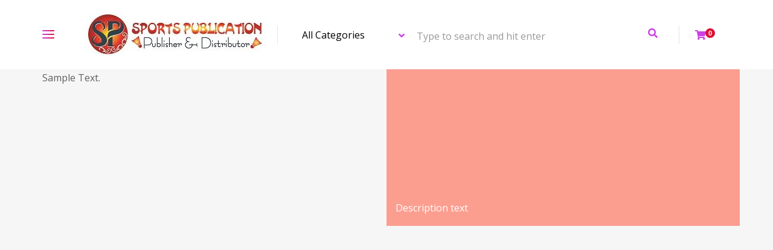

--- FILE ---
content_type: text/html; charset=UTF-8
request_url: https://sportspublication.net/testing/
body_size: 23777
content:
<!DOCTYPE html>
<html lang="en">
<head>
	<meta charset="UTF-8">
	<meta http-equiv="X-UA-Compatible" content="IE=edge">
	<meta name="viewport" content="width=device-width, initial-scale=1.0,maximum-scale=1">
	<link rel="profile" href="http://gmpg.org/xfn/11">
	<link rel="pingback" href="https://sportspublication.net/xmlrpc.php">
	
					<script>document.documentElement.className = document.documentElement.className + ' yes-js js_active js'</script>
				<title>Testing &#8211; Sports Publication</title>
<meta name='robots' content='max-image-preview:large' />
<link rel='dns-prefetch' href='//www.youtube.com' />
<link rel='dns-prefetch' href='//fonts.googleapis.com' />
<script type="text/javascript">
/* <![CDATA[ */
window._wpemojiSettings = {"baseUrl":"https:\/\/s.w.org\/images\/core\/emoji\/15.0.3\/72x72\/","ext":".png","svgUrl":"https:\/\/s.w.org\/images\/core\/emoji\/15.0.3\/svg\/","svgExt":".svg","source":{"concatemoji":"https:\/\/sportspublication.net\/wp-includes\/js\/wp-emoji-release.min.js?ver=8217116f99268ce8b42c15a51d15532d"}};
/*! This file is auto-generated */
!function(i,n){var o,s,e;function c(e){try{var t={supportTests:e,timestamp:(new Date).valueOf()};sessionStorage.setItem(o,JSON.stringify(t))}catch(e){}}function p(e,t,n){e.clearRect(0,0,e.canvas.width,e.canvas.height),e.fillText(t,0,0);var t=new Uint32Array(e.getImageData(0,0,e.canvas.width,e.canvas.height).data),r=(e.clearRect(0,0,e.canvas.width,e.canvas.height),e.fillText(n,0,0),new Uint32Array(e.getImageData(0,0,e.canvas.width,e.canvas.height).data));return t.every(function(e,t){return e===r[t]})}function u(e,t,n){switch(t){case"flag":return n(e,"\ud83c\udff3\ufe0f\u200d\u26a7\ufe0f","\ud83c\udff3\ufe0f\u200b\u26a7\ufe0f")?!1:!n(e,"\ud83c\uddfa\ud83c\uddf3","\ud83c\uddfa\u200b\ud83c\uddf3")&&!n(e,"\ud83c\udff4\udb40\udc67\udb40\udc62\udb40\udc65\udb40\udc6e\udb40\udc67\udb40\udc7f","\ud83c\udff4\u200b\udb40\udc67\u200b\udb40\udc62\u200b\udb40\udc65\u200b\udb40\udc6e\u200b\udb40\udc67\u200b\udb40\udc7f");case"emoji":return!n(e,"\ud83d\udc26\u200d\u2b1b","\ud83d\udc26\u200b\u2b1b")}return!1}function f(e,t,n){var r="undefined"!=typeof WorkerGlobalScope&&self instanceof WorkerGlobalScope?new OffscreenCanvas(300,150):i.createElement("canvas"),a=r.getContext("2d",{willReadFrequently:!0}),o=(a.textBaseline="top",a.font="600 32px Arial",{});return e.forEach(function(e){o[e]=t(a,e,n)}),o}function t(e){var t=i.createElement("script");t.src=e,t.defer=!0,i.head.appendChild(t)}"undefined"!=typeof Promise&&(o="wpEmojiSettingsSupports",s=["flag","emoji"],n.supports={everything:!0,everythingExceptFlag:!0},e=new Promise(function(e){i.addEventListener("DOMContentLoaded",e,{once:!0})}),new Promise(function(t){var n=function(){try{var e=JSON.parse(sessionStorage.getItem(o));if("object"==typeof e&&"number"==typeof e.timestamp&&(new Date).valueOf()<e.timestamp+604800&&"object"==typeof e.supportTests)return e.supportTests}catch(e){}return null}();if(!n){if("undefined"!=typeof Worker&&"undefined"!=typeof OffscreenCanvas&&"undefined"!=typeof URL&&URL.createObjectURL&&"undefined"!=typeof Blob)try{var e="postMessage("+f.toString()+"("+[JSON.stringify(s),u.toString(),p.toString()].join(",")+"));",r=new Blob([e],{type:"text/javascript"}),a=new Worker(URL.createObjectURL(r),{name:"wpTestEmojiSupports"});return void(a.onmessage=function(e){c(n=e.data),a.terminate(),t(n)})}catch(e){}c(n=f(s,u,p))}t(n)}).then(function(e){for(var t in e)n.supports[t]=e[t],n.supports.everything=n.supports.everything&&n.supports[t],"flag"!==t&&(n.supports.everythingExceptFlag=n.supports.everythingExceptFlag&&n.supports[t]);n.supports.everythingExceptFlag=n.supports.everythingExceptFlag&&!n.supports.flag,n.DOMReady=!1,n.readyCallback=function(){n.DOMReady=!0}}).then(function(){return e}).then(function(){var e;n.supports.everything||(n.readyCallback(),(e=n.source||{}).concatemoji?t(e.concatemoji):e.wpemoji&&e.twemoji&&(t(e.twemoji),t(e.wpemoji)))}))}((window,document),window._wpemojiSettings);
/* ]]> */
</script>
		<style id="content-control-block-styles">
			@media (max-width: 640px) {
	.cc-hide-on-mobile {
		display: none !important;
	}
}
@media (min-width: 641px) and (max-width: 920px) {
	.cc-hide-on-tablet {
		display: none !important;
	}
}
@media (min-width: 921px) and (max-width: 1440px) {
	.cc-hide-on-desktop {
		display: none !important;
	}
}		</style>
		
<link rel='stylesheet' id='twb-open-sans-css' href='https://fonts.googleapis.com/css?family=Open+Sans%3A300%2C400%2C500%2C600%2C700%2C800&#038;display=swap&#038;ver=8217116f99268ce8b42c15a51d15532d' type='text/css' media='all' />
<link rel='stylesheet' id='twb-global-css' href='https://sportspublication.net/wp-content/plugins/slider-wd/booster/assets/css/global.css?ver=1.0.0' type='text/css' media='all' />
<style id='wp-emoji-styles-inline-css' type='text/css'>

	img.wp-smiley, img.emoji {
		display: inline !important;
		border: none !important;
		box-shadow: none !important;
		height: 1em !important;
		width: 1em !important;
		margin: 0 0.07em !important;
		vertical-align: -0.1em !important;
		background: none !important;
		padding: 0 !important;
	}
</style>
<link rel='stylesheet' id='wp-block-library-css' href='https://sportspublication.net/wp-includes/css/dist/block-library/style.min.css?ver=8217116f99268ce8b42c15a51d15532d' type='text/css' media='all' />
<link rel='stylesheet' id='jquery-selectBox-css' href='https://sportspublication.net/wp-content/plugins/yith-woocommerce-wishlist/assets/css/jquery.selectBox.css?ver=1.2.0' type='text/css' media='all' />
<link rel='stylesheet' id='yith-wcwl-font-awesome-css' href='https://sportspublication.net/wp-content/plugins/yith-woocommerce-wishlist/assets/css/font-awesome.css?ver=4.7.0' type='text/css' media='all' />
<link rel='stylesheet' id='woocommerce_prettyPhoto_css-css' href='//sportspublication.net/wp-content/plugins/woocommerce/assets/css/prettyPhoto.css?ver=3.1.6' type='text/css' media='all' />
<link rel='stylesheet' id='yith-wcwl-main-css' href='https://sportspublication.net/wp-content/plugins/yith-woocommerce-wishlist/assets/css/style.css?ver=3.35.0' type='text/css' media='all' />
<style id='yith-wcwl-main-inline-css' type='text/css'>
.yith-wcwl-share li a{color: #FFFFFF;}.yith-wcwl-share li a:hover{color: #FFFFFF;}.yith-wcwl-share a.facebook{background: #39599E; background-color: #39599E;}.yith-wcwl-share a.facebook:hover{background: #39599E; background-color: #39599E;}.yith-wcwl-share a.twitter{background: #45AFE2; background-color: #45AFE2;}.yith-wcwl-share a.twitter:hover{background: #39599E; background-color: #39599E;}.yith-wcwl-share a.pinterest{background: #AB2E31; background-color: #AB2E31;}.yith-wcwl-share a.pinterest:hover{background: #39599E; background-color: #39599E;}.yith-wcwl-share a.email{background: #FBB102; background-color: #FBB102;}.yith-wcwl-share a.email:hover{background: #39599E; background-color: #39599E;}.yith-wcwl-share a.whatsapp{background: #00A901; background-color: #00A901;}.yith-wcwl-share a.whatsapp:hover{background: #39599E; background-color: #39599E;}
</style>
<link rel='stylesheet' id='content-control-block-styles-css' href='https://sportspublication.net/wp-content/plugins/content-control/dist/style-block-editor.css?ver=2.4.0' type='text/css' media='all' />
<style id='classic-theme-styles-inline-css' type='text/css'>
/*! This file is auto-generated */
.wp-block-button__link{color:#fff;background-color:#32373c;border-radius:9999px;box-shadow:none;text-decoration:none;padding:calc(.667em + 2px) calc(1.333em + 2px);font-size:1.125em}.wp-block-file__button{background:#32373c;color:#fff;text-decoration:none}
</style>
<style id='global-styles-inline-css' type='text/css'>
body{--wp--preset--color--black: #000000;--wp--preset--color--cyan-bluish-gray: #abb8c3;--wp--preset--color--white: #ffffff;--wp--preset--color--pale-pink: #f78da7;--wp--preset--color--vivid-red: #cf2e2e;--wp--preset--color--luminous-vivid-orange: #ff6900;--wp--preset--color--luminous-vivid-amber: #fcb900;--wp--preset--color--light-green-cyan: #7bdcb5;--wp--preset--color--vivid-green-cyan: #00d084;--wp--preset--color--pale-cyan-blue: #8ed1fc;--wp--preset--color--vivid-cyan-blue: #0693e3;--wp--preset--color--vivid-purple: #9b51e0;--wp--preset--gradient--vivid-cyan-blue-to-vivid-purple: linear-gradient(135deg,rgba(6,147,227,1) 0%,rgb(155,81,224) 100%);--wp--preset--gradient--light-green-cyan-to-vivid-green-cyan: linear-gradient(135deg,rgb(122,220,180) 0%,rgb(0,208,130) 100%);--wp--preset--gradient--luminous-vivid-amber-to-luminous-vivid-orange: linear-gradient(135deg,rgba(252,185,0,1) 0%,rgba(255,105,0,1) 100%);--wp--preset--gradient--luminous-vivid-orange-to-vivid-red: linear-gradient(135deg,rgba(255,105,0,1) 0%,rgb(207,46,46) 100%);--wp--preset--gradient--very-light-gray-to-cyan-bluish-gray: linear-gradient(135deg,rgb(238,238,238) 0%,rgb(169,184,195) 100%);--wp--preset--gradient--cool-to-warm-spectrum: linear-gradient(135deg,rgb(74,234,220) 0%,rgb(151,120,209) 20%,rgb(207,42,186) 40%,rgb(238,44,130) 60%,rgb(251,105,98) 80%,rgb(254,248,76) 100%);--wp--preset--gradient--blush-light-purple: linear-gradient(135deg,rgb(255,206,236) 0%,rgb(152,150,240) 100%);--wp--preset--gradient--blush-bordeaux: linear-gradient(135deg,rgb(254,205,165) 0%,rgb(254,45,45) 50%,rgb(107,0,62) 100%);--wp--preset--gradient--luminous-dusk: linear-gradient(135deg,rgb(255,203,112) 0%,rgb(199,81,192) 50%,rgb(65,88,208) 100%);--wp--preset--gradient--pale-ocean: linear-gradient(135deg,rgb(255,245,203) 0%,rgb(182,227,212) 50%,rgb(51,167,181) 100%);--wp--preset--gradient--electric-grass: linear-gradient(135deg,rgb(202,248,128) 0%,rgb(113,206,126) 100%);--wp--preset--gradient--midnight: linear-gradient(135deg,rgb(2,3,129) 0%,rgb(40,116,252) 100%);--wp--preset--font-size--small: 13px;--wp--preset--font-size--medium: 20px;--wp--preset--font-size--large: 36px;--wp--preset--font-size--x-large: 42px;--wp--preset--spacing--20: 0.44rem;--wp--preset--spacing--30: 0.67rem;--wp--preset--spacing--40: 1rem;--wp--preset--spacing--50: 1.5rem;--wp--preset--spacing--60: 2.25rem;--wp--preset--spacing--70: 3.38rem;--wp--preset--spacing--80: 5.06rem;--wp--preset--shadow--natural: 6px 6px 9px rgba(0, 0, 0, 0.2);--wp--preset--shadow--deep: 12px 12px 50px rgba(0, 0, 0, 0.4);--wp--preset--shadow--sharp: 6px 6px 0px rgba(0, 0, 0, 0.2);--wp--preset--shadow--outlined: 6px 6px 0px -3px rgba(255, 255, 255, 1), 6px 6px rgba(0, 0, 0, 1);--wp--preset--shadow--crisp: 6px 6px 0px rgba(0, 0, 0, 1);}:where(.is-layout-flex){gap: 0.5em;}:where(.is-layout-grid){gap: 0.5em;}body .is-layout-flex{display: flex;}body .is-layout-flex{flex-wrap: wrap;align-items: center;}body .is-layout-flex > *{margin: 0;}body .is-layout-grid{display: grid;}body .is-layout-grid > *{margin: 0;}:where(.wp-block-columns.is-layout-flex){gap: 2em;}:where(.wp-block-columns.is-layout-grid){gap: 2em;}:where(.wp-block-post-template.is-layout-flex){gap: 1.25em;}:where(.wp-block-post-template.is-layout-grid){gap: 1.25em;}.has-black-color{color: var(--wp--preset--color--black) !important;}.has-cyan-bluish-gray-color{color: var(--wp--preset--color--cyan-bluish-gray) !important;}.has-white-color{color: var(--wp--preset--color--white) !important;}.has-pale-pink-color{color: var(--wp--preset--color--pale-pink) !important;}.has-vivid-red-color{color: var(--wp--preset--color--vivid-red) !important;}.has-luminous-vivid-orange-color{color: var(--wp--preset--color--luminous-vivid-orange) !important;}.has-luminous-vivid-amber-color{color: var(--wp--preset--color--luminous-vivid-amber) !important;}.has-light-green-cyan-color{color: var(--wp--preset--color--light-green-cyan) !important;}.has-vivid-green-cyan-color{color: var(--wp--preset--color--vivid-green-cyan) !important;}.has-pale-cyan-blue-color{color: var(--wp--preset--color--pale-cyan-blue) !important;}.has-vivid-cyan-blue-color{color: var(--wp--preset--color--vivid-cyan-blue) !important;}.has-vivid-purple-color{color: var(--wp--preset--color--vivid-purple) !important;}.has-black-background-color{background-color: var(--wp--preset--color--black) !important;}.has-cyan-bluish-gray-background-color{background-color: var(--wp--preset--color--cyan-bluish-gray) !important;}.has-white-background-color{background-color: var(--wp--preset--color--white) !important;}.has-pale-pink-background-color{background-color: var(--wp--preset--color--pale-pink) !important;}.has-vivid-red-background-color{background-color: var(--wp--preset--color--vivid-red) !important;}.has-luminous-vivid-orange-background-color{background-color: var(--wp--preset--color--luminous-vivid-orange) !important;}.has-luminous-vivid-amber-background-color{background-color: var(--wp--preset--color--luminous-vivid-amber) !important;}.has-light-green-cyan-background-color{background-color: var(--wp--preset--color--light-green-cyan) !important;}.has-vivid-green-cyan-background-color{background-color: var(--wp--preset--color--vivid-green-cyan) !important;}.has-pale-cyan-blue-background-color{background-color: var(--wp--preset--color--pale-cyan-blue) !important;}.has-vivid-cyan-blue-background-color{background-color: var(--wp--preset--color--vivid-cyan-blue) !important;}.has-vivid-purple-background-color{background-color: var(--wp--preset--color--vivid-purple) !important;}.has-black-border-color{border-color: var(--wp--preset--color--black) !important;}.has-cyan-bluish-gray-border-color{border-color: var(--wp--preset--color--cyan-bluish-gray) !important;}.has-white-border-color{border-color: var(--wp--preset--color--white) !important;}.has-pale-pink-border-color{border-color: var(--wp--preset--color--pale-pink) !important;}.has-vivid-red-border-color{border-color: var(--wp--preset--color--vivid-red) !important;}.has-luminous-vivid-orange-border-color{border-color: var(--wp--preset--color--luminous-vivid-orange) !important;}.has-luminous-vivid-amber-border-color{border-color: var(--wp--preset--color--luminous-vivid-amber) !important;}.has-light-green-cyan-border-color{border-color: var(--wp--preset--color--light-green-cyan) !important;}.has-vivid-green-cyan-border-color{border-color: var(--wp--preset--color--vivid-green-cyan) !important;}.has-pale-cyan-blue-border-color{border-color: var(--wp--preset--color--pale-cyan-blue) !important;}.has-vivid-cyan-blue-border-color{border-color: var(--wp--preset--color--vivid-cyan-blue) !important;}.has-vivid-purple-border-color{border-color: var(--wp--preset--color--vivid-purple) !important;}.has-vivid-cyan-blue-to-vivid-purple-gradient-background{background: var(--wp--preset--gradient--vivid-cyan-blue-to-vivid-purple) !important;}.has-light-green-cyan-to-vivid-green-cyan-gradient-background{background: var(--wp--preset--gradient--light-green-cyan-to-vivid-green-cyan) !important;}.has-luminous-vivid-amber-to-luminous-vivid-orange-gradient-background{background: var(--wp--preset--gradient--luminous-vivid-amber-to-luminous-vivid-orange) !important;}.has-luminous-vivid-orange-to-vivid-red-gradient-background{background: var(--wp--preset--gradient--luminous-vivid-orange-to-vivid-red) !important;}.has-very-light-gray-to-cyan-bluish-gray-gradient-background{background: var(--wp--preset--gradient--very-light-gray-to-cyan-bluish-gray) !important;}.has-cool-to-warm-spectrum-gradient-background{background: var(--wp--preset--gradient--cool-to-warm-spectrum) !important;}.has-blush-light-purple-gradient-background{background: var(--wp--preset--gradient--blush-light-purple) !important;}.has-blush-bordeaux-gradient-background{background: var(--wp--preset--gradient--blush-bordeaux) !important;}.has-luminous-dusk-gradient-background{background: var(--wp--preset--gradient--luminous-dusk) !important;}.has-pale-ocean-gradient-background{background: var(--wp--preset--gradient--pale-ocean) !important;}.has-electric-grass-gradient-background{background: var(--wp--preset--gradient--electric-grass) !important;}.has-midnight-gradient-background{background: var(--wp--preset--gradient--midnight) !important;}.has-small-font-size{font-size: var(--wp--preset--font-size--small) !important;}.has-medium-font-size{font-size: var(--wp--preset--font-size--medium) !important;}.has-large-font-size{font-size: var(--wp--preset--font-size--large) !important;}.has-x-large-font-size{font-size: var(--wp--preset--font-size--x-large) !important;}
.wp-block-navigation a:where(:not(.wp-element-button)){color: inherit;}
:where(.wp-block-post-template.is-layout-flex){gap: 1.25em;}:where(.wp-block-post-template.is-layout-grid){gap: 1.25em;}
:where(.wp-block-columns.is-layout-flex){gap: 2em;}:where(.wp-block-columns.is-layout-grid){gap: 2em;}
.wp-block-pullquote{font-size: 1.5em;line-height: 1.6;}
</style>
<link rel='stylesheet' id='contact-form-7-css' href='https://sportspublication.net/wp-content/plugins/contact-form-7/includes/css/styles.css?ver=5.9.6' type='text/css' media='all' />
<link rel='stylesheet' id='rs-plugin-settings-css' href='https://sportspublication.net/wp-content/plugins/revslider/public/assets/css/rs6.css?ver=6.4.3' type='text/css' media='all' />
<style id='rs-plugin-settings-inline-css' type='text/css'>
#rs-demo-id {}
</style>
<link rel='stylesheet' id='icomoon-icon-css' href='https://sportspublication.net/wp-content/plugins/tokoo-vitamins/extensions/mega-menus-vertical//fonts/icomoon/style.css?ver=8217116f99268ce8b42c15a51d15532d' type='text/css' media='all' />
<link rel='stylesheet' id='fontello-icon-css' href='https://sportspublication.net/wp-content/plugins/tokoo-vitamins/extensions/mega-menus-vertical//fonts/fontello-7275ca86/css/fontello.css?ver=8217116f99268ce8b42c15a51d15532d' type='text/css' media='all' />
<link rel='stylesheet' id='themify-icon-css' href='https://sportspublication.net/wp-content/plugins/tokoo-vitamins/extensions/mega-menus-vertical//fonts/themify-icons/themify-icons.css?ver=8217116f99268ce8b42c15a51d15532d' type='text/css' media='all' />
<style id='woocommerce-inline-inline-css' type='text/css'>
.woocommerce form .form-row .required { visibility: visible; }
</style>
<link rel='stylesheet' id='yith-quick-view-css' href='https://sportspublication.net/wp-content/plugins/yith-woocommerce-quick-view/assets/css/yith-quick-view.css?ver=1.40.0' type='text/css' media='all' />
<style id='yith-quick-view-inline-css' type='text/css'>

				#yith-quick-view-modal .yith-wcqv-main{background:#ffffff;}
				#yith-quick-view-close{color:#cdcdcd;}
				#yith-quick-view-close:hover{color:#ff0000;}
</style>
<link rel='stylesheet' id='woopspro-slick-css-css' href='https://sportspublication.net/wp-content/plugins/woo-products-slider-pro/assets/css/slick.css?ver=1.0.9' type='text/css' media='all' />
<link rel='stylesheet' id='woopspro-custom-style-css' href='https://sportspublication.net/wp-content/plugins/woo-products-slider-pro/assets/css/style.css?ver=1.0.9' type='text/css' media='all' />
<link rel='stylesheet' id='pustaka_fi_shortcodes-css' href='https://sportspublication.net/wp-content/themes/pustaka/assets/fonts/pustaka-icons/style.css?ver=8217116f99268ce8b42c15a51d15532d' type='text/css' media='all' />
<link rel='stylesheet' id='pustaka_shortcodes_style-css' href='https://sportspublication.net/wp-content/themes/pustaka/bootstrap/assets/css/koo-shortcodes.css?ver=8217116f99268ce8b42c15a51d15532d' type='text/css' media='all' />
<link rel='stylesheet' id='dflip-style-css' href='https://sportspublication.net/wp-content/plugins/3d-flipbook-dflip-lite/assets/css/dflip.min.css?ver=2.2.54' type='text/css' media='all' />
<link rel='stylesheet' id='pustaka-style-main-css' href='https://sportspublication.net/wp-content/themes/pustaka/assets/css/main.css?ver=3.0.1' type='text/css' media='all' />
<link rel='stylesheet' id='style-css' href='https://sportspublication.net/wp-content/themes/pustaka/style.css?ver=3.0.1' type='text/css' media='all' />
<link rel='stylesheet' id='pustaka-fonts-css' href='//fonts.googleapis.com/css?family=Open+Sans%3A300%2C400%2C500%2C600%7CPlayfair+Display%3A100%2C100italic%2C400%2C400italic%2C700&#038;ver=3.0.1' type='text/css' media='all' />
<link rel='stylesheet' id='pustaka-style-font-icons-css' href='https://sportspublication.net/wp-content/themes/pustaka/assets/css/font-icons.css?ver=3.0.1' type='text/css' media='all' />
<link rel='stylesheet' id='kc-general-css' href='https://sportspublication.net/wp-content/plugins/kingcomposer/assets/frontend/css/kingcomposer.min.css?ver=2.9.4' type='text/css' media='all' />
<link rel='stylesheet' id='kc-animate-css' href='https://sportspublication.net/wp-content/plugins/kingcomposer/assets/css/animate.css?ver=2.9.4' type='text/css' media='all' />
<link rel='stylesheet' id='kc-icon-1-css' href='https://sportspublication.net/wp-content/plugins/kingcomposer/assets/css/icons.css?ver=2.9.4' type='text/css' media='all' />
<script type="text/javascript" src="https://sportspublication.net/wp-includes/js/jquery/jquery.min.js?ver=3.7.1" id="jquery-core-js"></script>
<script type="text/javascript" src="https://sportspublication.net/wp-includes/js/jquery/jquery-migrate.min.js?ver=3.4.1" id="jquery-migrate-js"></script>
<script type="text/javascript" src="https://sportspublication.net/wp-content/plugins/slider-wd/booster/assets/js/circle-progress.js?ver=1.2.2" id="twb-circle-js"></script>
<script type="text/javascript" id="twb-global-js-extra">
/* <![CDATA[ */
var twb = {"nonce":"02f55a772d","ajax_url":"https:\/\/sportspublication.net\/wp-admin\/admin-ajax.php","plugin_url":"https:\/\/sportspublication.net\/wp-content\/plugins\/slider-wd\/booster","href":"https:\/\/sportspublication.net\/wp-admin\/admin.php?page=twb_slider_wd"};
var twb = {"nonce":"02f55a772d","ajax_url":"https:\/\/sportspublication.net\/wp-admin\/admin-ajax.php","plugin_url":"https:\/\/sportspublication.net\/wp-content\/plugins\/slider-wd\/booster","href":"https:\/\/sportspublication.net\/wp-admin\/admin.php?page=twb_slider_wd"};
/* ]]> */
</script>
<script type="text/javascript" src="https://sportspublication.net/wp-content/plugins/slider-wd/booster/assets/js/global.js?ver=1.0.0" id="twb-global-js"></script>
<script type="text/javascript" src="https://sportspublication.net/wp-content/plugins/revslider/public/assets/js/rbtools.min.js?ver=6.4.3" id="tp-tools-js"></script>
<script type="text/javascript" src="https://sportspublication.net/wp-content/plugins/revslider/public/assets/js/rs6.min.js?ver=6.4.3" id="revmin-js"></script>
<script type="text/javascript" src="https://sportspublication.net/wp-content/plugins/woocommerce/assets/js/jquery-blockui/jquery.blockUI.min.js?ver=2.7.0-wc.9.0.3" id="jquery-blockui-js" defer="defer" data-wp-strategy="defer"></script>
<script type="text/javascript" id="wc-add-to-cart-js-extra">
/* <![CDATA[ */
var wc_add_to_cart_params = {"ajax_url":"\/wp-admin\/admin-ajax.php","wc_ajax_url":"\/?wc-ajax=%%endpoint%%","i18n_view_cart":"View cart","cart_url":"https:\/\/sportspublication.net\/cart\/","is_cart":"","cart_redirect_after_add":"no"};
/* ]]> */
</script>
<script type="text/javascript" src="https://sportspublication.net/wp-content/plugins/woocommerce/assets/js/frontend/add-to-cart.min.js?ver=9.0.3" id="wc-add-to-cart-js" defer="defer" data-wp-strategy="defer"></script>
<script type="text/javascript" src="https://sportspublication.net/wp-content/plugins/woocommerce/assets/js/js-cookie/js.cookie.min.js?ver=2.1.4-wc.9.0.3" id="js-cookie-js" defer="defer" data-wp-strategy="defer"></script>
<script type="text/javascript" id="woocommerce-js-extra">
/* <![CDATA[ */
var woocommerce_params = {"ajax_url":"\/wp-admin\/admin-ajax.php","wc_ajax_url":"\/?wc-ajax=%%endpoint%%"};
/* ]]> */
</script>
<script type="text/javascript" src="https://sportspublication.net/wp-content/plugins/woocommerce/assets/js/frontend/woocommerce.min.js?ver=9.0.3" id="woocommerce-js" defer="defer" data-wp-strategy="defer"></script>
<script type="text/javascript" id="zxcvbn-async-js-extra">
/* <![CDATA[ */
var _zxcvbnSettings = {"src":"https:\/\/sportspublication.net\/wp-includes\/js\/zxcvbn.min.js"};
/* ]]> */
</script>
<script type="text/javascript" src="https://sportspublication.net/wp-includes/js/zxcvbn-async.min.js?ver=1.0" id="zxcvbn-async-js"></script>
<script type="text/javascript" src="https://sportspublication.net/wp-includes/js/dist/vendor/wp-polyfill-inert.min.js?ver=3.1.2" id="wp-polyfill-inert-js"></script>
<script type="text/javascript" src="https://sportspublication.net/wp-includes/js/dist/vendor/regenerator-runtime.min.js?ver=0.14.0" id="regenerator-runtime-js"></script>
<script type="text/javascript" src="https://sportspublication.net/wp-includes/js/dist/vendor/wp-polyfill.min.js?ver=3.15.0" id="wp-polyfill-js"></script>
<script type="text/javascript" src="https://sportspublication.net/wp-includes/js/dist/hooks.min.js?ver=2810c76e705dd1a53b18" id="wp-hooks-js"></script>
<script type="text/javascript" src="https://sportspublication.net/wp-includes/js/dist/i18n.min.js?ver=5e580eb46a90c2b997e6" id="wp-i18n-js"></script>
<script type="text/javascript" id="wp-i18n-js-after">
/* <![CDATA[ */
wp.i18n.setLocaleData( { 'text direction\u0004ltr': [ 'ltr' ] } );
/* ]]> */
</script>
<script type="text/javascript" id="password-strength-meter-js-extra">
/* <![CDATA[ */
var pwsL10n = {"unknown":"Password strength unknown","short":"Very weak","bad":"Weak","good":"Medium","strong":"Strong","mismatch":"Mismatch"};
/* ]]> */
</script>
<script type="text/javascript" src="https://sportspublication.net/wp-admin/js/password-strength-meter.min.js?ver=8217116f99268ce8b42c15a51d15532d" id="password-strength-meter-js"></script>
<script type="text/javascript" id="wc-password-strength-meter-js-extra">
/* <![CDATA[ */
var wc_password_strength_meter_params = {"min_password_strength":"3","stop_checkout":"","i18n_password_error":"Please enter a stronger password.","i18n_password_hint":"Hint: The password should be at least twelve characters long. To make it stronger, use upper and lower case letters, numbers, and symbols like ! \" ? $ % ^ & )."};
/* ]]> */
</script>
<script type="text/javascript" src="https://sportspublication.net/wp-content/plugins/woocommerce/assets/js/frontend/password-strength-meter.min.js?ver=9.0.3" id="wc-password-strength-meter-js" defer="defer" data-wp-strategy="defer"></script>
<link rel="https://api.w.org/" href="https://sportspublication.net/wp-json/" /><link rel="alternate" type="application/json" href="https://sportspublication.net/wp-json/wp/v2/pages/3388" /><link rel="EditURI" type="application/rsd+xml" title="RSD" href="https://sportspublication.net/xmlrpc.php?rsd" />
<link rel="canonical" href="https://sportspublication.net/testing/" />
<link rel='shortlink' href='https://sportspublication.net/?p=3388' />
<link rel="alternate" type="application/json+oembed" href="https://sportspublication.net/wp-json/oembed/1.0/embed?url=https%3A%2F%2Fsportspublication.net%2Ftesting%2F" />
<link rel="alternate" type="text/xml+oembed" href="https://sportspublication.net/wp-json/oembed/1.0/embed?url=https%3A%2F%2Fsportspublication.net%2Ftesting%2F&#038;format=xml" />
<script type="text/javascript">var kc_script_data={ajax_url:"https://sportspublication.net/wp-admin/admin-ajax.php"}</script>
        <script type="text/javascript">
            var jQueryMigrateHelperHasSentDowngrade = false;

			window.onerror = function( msg, url, line, col, error ) {
				// Break out early, do not processing if a downgrade reqeust was already sent.
				if ( jQueryMigrateHelperHasSentDowngrade ) {
					return true;
                }

				var xhr = new XMLHttpRequest();
				var nonce = 'e67f2a8278';
				var jQueryFunctions = [
					'andSelf',
					'browser',
					'live',
					'boxModel',
					'support.boxModel',
					'size',
					'swap',
					'clean',
					'sub',
                ];
				var match_pattern = /\)\.(.+?) is not a function/;
                var erroredFunction = msg.match( match_pattern );

                // If there was no matching functions, do not try to downgrade.
                if ( null === erroredFunction || typeof erroredFunction !== 'object' || typeof erroredFunction[1] === "undefined" || -1 === jQueryFunctions.indexOf( erroredFunction[1] ) ) {
                    return true;
                }

                // Set that we've now attempted a downgrade request.
                jQueryMigrateHelperHasSentDowngrade = true;

				xhr.open( 'POST', 'https://sportspublication.net/wp-admin/admin-ajax.php' );
				xhr.setRequestHeader( 'Content-Type', 'application/x-www-form-urlencoded' );
				xhr.onload = function () {
					var response,
                        reload = false;

					if ( 200 === xhr.status ) {
                        try {
                        	response = JSON.parse( xhr.response );

                        	reload = response.data.reload;
                        } catch ( e ) {
                        	reload = false;
                        }
                    }

					// Automatically reload the page if a deprecation caused an automatic downgrade, ensure visitors get the best possible experience.
					if ( reload ) {
						location.reload();
                    }
				};

				xhr.send( encodeURI( 'action=jquery-migrate-downgrade-version&_wpnonce=' + nonce ) );

				// Suppress error alerts in older browsers
				return true;
			}
        </script>

			<noscript><style>.woocommerce-product-gallery{ opacity: 1 !important; }</style></noscript>
	<meta name="generator" content="Elementor 3.14.1; features: e_dom_optimization, e_optimized_assets_loading, e_optimized_css_loading, a11y_improvements, additional_custom_breakpoints; settings: css_print_method-external, google_font-enabled, font_display-swap">
<meta name="generator" content="Powered by Slider Revolution 6.4.3 - responsive, Mobile-Friendly Slider Plugin for WordPress with comfortable drag and drop interface." />

<style type="text/css">.hamburger-inner,
		.hamburger-inner::before, .hamburger-inner::after{
			background-image : linear-gradient(-90deg, #DB1037, #CD40E6);
		}
		.page-header-bg .bg:before{
			background: linear-gradient(#DB1037, #CD40E6);
		}
		.post-grid .post__inner:after, .post-masonry .post__inner:after,
		.hdr-widget--product-search .product-search-input .line,
		.user-auth-box .user-auth-box-content:before{
			background-image: linear-gradient(90deg, transparent, #DB1037, #CD40E6, #DB1037, transparent);
		}
		.menu-main-wrapper .menu > .menu-item a:before,
		.menu-user-wrap .menu> .menu-item a:after{
			background-image: linear-gradient(90deg, #DB1037, #CD40E6);
		}
		.menu-main-wrapper .menu-item.mega-menu > .sub-menu .sub-menu a:after,
		.widget_search form input[type='submit'],
		.product-list .product__image .onsale,
		.wc_payment_methods.payment_methods .wc_payment_method label:after,
		.woocommerce-pagination ul.page-numbers .page-numbers.current{
			background-color: #DB1037;
		}
		.button:hover, .comment-respond .form-submit input:hover, input[type='submit']:hover, input[type='reset']:hover,
		input[type='submit'].dokan-btn-theme:hover, .dokan-btn-theme:hover, input[type='submit']:hover, input[type='reset']:hover{
			border-color: #DB1037;
			color: #CD40E6;
		}

		.button:hover,
		.product__detail-nav li.active a, .product__detail-nav li:hover a,
		.user-auth-box .user-auth-box-content .tokoo-popup__close,
		.wc_payment_methods.payment_methods .wc_payment_method label:before,
		input[type='submit'].dokan-btn-theme, .dokan-btn-theme, input[type='submit'], input[type='reset']
		{
			border-color: #DB1037;
		}
		.hdr-widget--site-logo a,
		.hdr-widget-dropdown-menu .menu-item:hover > a,
		.site-footer a,
		.product-list .product__price,
		.widget.widget_price_filter .price_slider_amount .price_label span{
			color: #DB1037;
		}
		.hdr-widget-dropdown-menu .sub-menu .menu-item a:before,
		.hdr-widget-dropdown-menu .menu > .menu-item > a:before,
		.widget.widget_price_filter .price_slider.ui-slider .ui-slider-range{
			background-image: linear-gradient(90deg, #DB1037, #CD40E6);
		}
		
		.product-grid .product__action .button, .product-grid .product__action .comment-respond .form-submit input, .comment-respond .form-submit .product-grid .product__action input, .product-grid .product__action .widget.widget_product_search input[type="submit"], .widget.widget_product_search .product-grid .product__action input[type="submit"],
		.added_to_cart.wc-forward,
		.product-grid .product__price,
		.product-overview .product-action .price,
		.book-images .book__action button [class*="ico"], .book-images .book__action .see-inside [class*="ico"],
		.product__detail-nav li.active a, .product__detail-nav li:hover a,
		.menu-main-wrapper .menu-item:not(.mega-menu) .sub-menu li:hover > a,
		.widget.widget_shopping_cart .quantity,
		.widget.widget_shopping_cart .total .amount
		{ 
			color: #DB1037;
		}

		
		.tagcloud a,
		.section-header:after,
		.product-grid .product .onsale{
			background-color: #CD40E6;
		}
		
		.button, .comment-respond .form-submit input, .widget.widget_product_search input[type="submit"], input[type="submit"], input[type="reset"]{
			border-color: #CD40E6;
		}
		
		.hdr-widget--menu-cart .menu-cart-trigger .cart-count,
		.button:hover,
		.star-rating span:before,
		.star-rating span:before,
		.single-post .post__meta a,
		.product-layout-view a:hover, .product-layout-view a.active,
		.hdr-widget--product-search .fa,
		.hdr-widget--menu-cart .menu-cart-trigger,
		.post-grid .post__meta span a:hover, .post-masonry .post__meta span a:hover,
		.widget.widget_shopping_cart .quantity,
		.widget.widget_shopping_cart .total .amount
		{
			color: #CD40E6;
		}

		
		body{
			font-family    : Open Sans;
			font-size      : 16px;
			font-weight    : 400;
			letter-spacing : 0;
			line-height    : 1.8;
			background-color: #f6f6f6;
			color: #616161;
		}

		
		h1,h2,h3,h4,h5,h6,
		.single-post .post__title,
		.widget-title,
		.page-header .page-title{
			font-family: Playfair Display;
			font-weight    : 400;
			letter-spacing : 0;
		}</style>
<script type="text/javascript">function setREVStartSize(e){
			//window.requestAnimationFrame(function() {				 
				window.RSIW = window.RSIW===undefined ? window.innerWidth : window.RSIW;	
				window.RSIH = window.RSIH===undefined ? window.innerHeight : window.RSIH;	
				try {								
					var pw = document.getElementById(e.c).parentNode.offsetWidth,
						newh;
					pw = pw===0 || isNaN(pw) ? window.RSIW : pw;
					e.tabw = e.tabw===undefined ? 0 : parseInt(e.tabw);
					e.thumbw = e.thumbw===undefined ? 0 : parseInt(e.thumbw);
					e.tabh = e.tabh===undefined ? 0 : parseInt(e.tabh);
					e.thumbh = e.thumbh===undefined ? 0 : parseInt(e.thumbh);
					e.tabhide = e.tabhide===undefined ? 0 : parseInt(e.tabhide);
					e.thumbhide = e.thumbhide===undefined ? 0 : parseInt(e.thumbhide);
					e.mh = e.mh===undefined || e.mh=="" || e.mh==="auto" ? 0 : parseInt(e.mh,0);		
					if(e.layout==="fullscreen" || e.l==="fullscreen") 						
						newh = Math.max(e.mh,window.RSIH);					
					else{					
						e.gw = Array.isArray(e.gw) ? e.gw : [e.gw];
						for (var i in e.rl) if (e.gw[i]===undefined || e.gw[i]===0) e.gw[i] = e.gw[i-1];					
						e.gh = e.el===undefined || e.el==="" || (Array.isArray(e.el) && e.el.length==0)? e.gh : e.el;
						e.gh = Array.isArray(e.gh) ? e.gh : [e.gh];
						for (var i in e.rl) if (e.gh[i]===undefined || e.gh[i]===0) e.gh[i] = e.gh[i-1];
											
						var nl = new Array(e.rl.length),
							ix = 0,						
							sl;					
						e.tabw = e.tabhide>=pw ? 0 : e.tabw;
						e.thumbw = e.thumbhide>=pw ? 0 : e.thumbw;
						e.tabh = e.tabhide>=pw ? 0 : e.tabh;
						e.thumbh = e.thumbhide>=pw ? 0 : e.thumbh;					
						for (var i in e.rl) nl[i] = e.rl[i]<window.RSIW ? 0 : e.rl[i];
						sl = nl[0];									
						for (var i in nl) if (sl>nl[i] && nl[i]>0) { sl = nl[i]; ix=i;}															
						var m = pw>(e.gw[ix]+e.tabw+e.thumbw) ? 1 : (pw-(e.tabw+e.thumbw)) / (e.gw[ix]);					
						newh =  (e.gh[ix] * m) + (e.tabh + e.thumbh);
					}				
					if(window.rs_init_css===undefined) window.rs_init_css = document.head.appendChild(document.createElement("style"));					
					document.getElementById(e.c).height = newh+"px";
					window.rs_init_css.innerHTML += "#"+e.c+"_wrapper { height: "+newh+"px }";				
				} catch(e){
					console.log("Failure at Presize of Slider:" + e)
				}					   
			//});
		  };</script>
		<style type="text/css" id="wp-custom-css">
			.fen-bg-overlay .kc_wrap-video-bg{
background: inherit;
}
.fen-bg-overlay .kc_wrap-video-bg:after{
  content: " ";
  position: absolute;
  width: 100%;
  height: 100%;
  top: 0;
  left: 0;
  background: inherit;
  z-index: 2;
}
.pustaka-custom-css-social-icon .multi-iconsfa-facebook{
background-color: #2d4486!important;
}
.pustaka-custom-css-social-icon .multi-iconsfa-facebook:hover{
	background-color: #4c70ba!important;}


.site-footer__colophon { display:none!important}

.pustaka-custom-css-social-icon .multi-iconsfa-twitter{
background-color: #55ACEE!important;
}
.pustaka-custom-css-social-icon .multi-iconsfa-twitter:hover{
background-color: #83c3f3!important;
}
.pustaka-custom-css-social-icon .multi-iconsfa-google-plus{
background-color: #E02F2F!important;
}
.pustaka-custom-css-social-icon .multi-iconsfa-google-plus:hover{
background-color: #e75b5b!important;
}
.pustaka-custom-css-social-icon .multi-iconsfa-linkedin{
background-color: #007BB5!important;
}
.pustaka-custom-css-social-icon .multi-iconsfa-linkedin:hover{
background-color: #009ee8!important;
}
.pustaka-custom-css-social-icon .multi-iconsfa-youtube{
background-color: #be0018!important;
}
.pustaka-custom-css-social-icon .multi-iconsfa-youtube:hover{
background-color: #e9001e!important;
}

.pustaka-custom-css-img-hoffect .content-button {
margin-top: 50%;
}
.pustaka-custom-css-img-hoffect figure img {
display: block;
border: 1px solid #dedede;
}

.site-header-wrap.is-sticky .site-header{
 position: relative !important;
	top: 0px;
}

.cb-top-bar-flex-container > div {
    margin: 4px !important;
}

div#top-bar {
    background: #013b6d !important;
}

div#top-bar a{
	margin-left: 8px;
	font-size: 17px;
}

div#top-bar a {
    margin-left: 2%;
}

.hdr-widget.hdr-widget--menu-user {
    display: none;
}

.cb-top-bar-flex-container {
    display: flex;
    flex-wrap: wrap;
    margin: 0px;
    max-width: 1600px;
  margin-left: auto;
	margin-right: auto;
}

.cb-top-bar-flex-container p {
    margin-top: 0px;
	margin-bottom: 0px;	
}
.cb-top-bar-plugin-left p{text-align: left}
.cb-top-bar-plugin-right p{text-align: right}

.hdr-widget-dropdown-menu .menu-main-dropdown {
    display: block;
    width: 100%;
    margin-top: 4%;
}

.site-header-wrap.is-sticky {
    height: 100% !important;
}

.hdr-widget--site-logo a, .hdr-widget--site-logo img {
    display: block;
    width: 100%;
}

@media only screen and (max-width: 767px) and (min-width: 320px) {
.cb-top-bar-plugin-left p{text-align: center}
.cb-top-bar-plugin-right p{text-align: center}
	.cb-top-bar-plugin-left {
		width: 100%}
.cb-top-bar-plugin-right {
	width: 100%
	}
div#top-bar a {
    margin-left: 4px;
    font-size: 14px;
}
	.hdr-widget.hdr-widget--site-logo {
    padding: 8px 8px !important;
}
.hdr-widget--site-logo {
    max-width: 220px;
}
}

@media only screen and (max-width: 1024px) and (min-width: 768px) {
	.cb-top-bar-plugin-left {
		width: 65%}
.cb-top-bar-plugin-right {
	width: 32%
	}
}

.admin-bar .site-header-wrap.is-sticky .site-header {
    top: 0px;
}

.hdr-widget.hdr-widget--site-logo {
    padding: 20px 20px;
}


.hdr-widget.hdr-widget--product-search.search-dropdown {
    display: none;
}

.slider-paragraph p{
margin: 0px !important
}

.site-header.site-header--type-2 .container {
    max-width: 1920px !important;
}

.catalogue-button {
    background: #013b6d;
    color: #fff;
}

.catalogue-button:hover {
    border: 1px solid #013b6d;
    background: transparent;
    color: #013b6d;
}

.product-overview__summary .product__title {font-size: 28px!important}

.single-pdf aside.widget-area.sidebar.col-md-4 {
    display: none !important;
}

.content-area.col-md-8 {
    width: 100% !important;
}

.single-pdf .post__share {
    display: none;
}

.single-pdf .post__meta {
    display: none;
}

.df-ui-btn.df-ui-more.ti-more-alt {
    display: none;
}

.df-ui-btn.df-ui-share.ti-sharethis {
    display: none;
}		</style>
		<script type="text/javascript"></script><style type="text/css" id="kc-css-general">.kc-off-notice{display: inline-block !important;}.kc-container{max-width:1170px;}</style><style type="text/css" id="kc-css-render">@media only screen and (min-width:1000px) and (max-width:5000px){body.kc-css-system .kc-css-246427{width:50%;}body.kc-css-system .kc-css-854692{width:50%;}}body.kc-css-system .kc-css-854692{background:linear-gradient(rgba(255, 80, 54, 0.53), rgba(255, 80, 54, 0.53));padding-top:200px;}body.kc-css-system .kc-css-898065 ,body.kc-css-system .kc-css-898065 p{color:#ffffff;}</style></head>

<body class="page-template page-template-templates page-template-composer page-template-templatescomposer-php page page-id-3388 wp-custom-logo theme-pustaka kingcomposer kc-css-system woocommerce-no-js elementor-default elementor-kit-7346">

	<div class="site-content">
		
	
							
<div class="site-header-wrap is-sticky"> 
	<div class="site-header">
		<div class="container">
			
				
<div class="hdr-widget hdr-widget--menu-main open-onclick">
	<button class="menu-main-toggle hamburger hamburger--elastic" type="button"><span class="hamburger-box"><span class="hamburger-inner"></span></span></button>
	<div class="menu-main-wrapper">
		
		<ul id="menu-menu-1" class="menu"><li id="menu-item-6675" class="menu-item menu-item-type-post_type menu-item-object-page menu-item-home"><a href="https://sportspublication.net/"><span class="menu-label">Home</span></a></li>
<li id="menu-item-6678" class="menu-item menu-item-type-post_type menu-item-object-page menu-item-has-children"><a href="https://sportspublication.net/shop/"><span class="menu-label">Book Store</span></a>
<ul class="sub-menu level-0" >
	<li id="menu-item-6679" class="menu-item menu-item-type-custom menu-item-object-custom menu-item-has-children"><a href="#"><span class="menu-label">B.P.Ed. Books</span></a>
	<ul class="sub-menu level-1" >
		<li id="menu-item-6684" class="menu-item menu-item-type-taxonomy menu-item-object-product_cat"><a href="https://sportspublication.net/product-category/bped-english-medium/"><span class="menu-label">B.P.Ed. Books (English Medium)</span></a></li>
		<li id="menu-item-6685" class="menu-item menu-item-type-taxonomy menu-item-object-product_cat"><a href="https://sportspublication.net/product-category/bped-hindi-medium/"><span class="menu-label">B.P.Ed. Books (Hindi Medium)</span></a></li>
	</ul>
</li>
	<li id="menu-item-6681" class="menu-item menu-item-type-custom menu-item-object-custom menu-item-has-children"><a href="#"><span class="menu-label">M.P.Ed. Books</span></a>
	<ul class="sub-menu level-1" >
		<li id="menu-item-6704" class="menu-item menu-item-type-taxonomy menu-item-object-product_cat"><a href="https://sportspublication.net/product-category/mped-books-english/"><span class="menu-label">M.P.Ed. Books (English Medium)</span></a></li>
		<li id="menu-item-6705" class="menu-item menu-item-type-taxonomy menu-item-object-product_cat"><a href="https://sportspublication.net/product-category/mped-books-hindi/"><span class="menu-label">M.P.Ed. Books (Hindi Medium)</span></a></li>
	</ul>
</li>
	<li id="menu-item-6680" class="menu-item menu-item-type-custom menu-item-object-custom menu-item-has-children"><a href="#"><span class="menu-label">Competitive &#038; Entrance Examination Books</span></a>
	<ul class="sub-menu level-1" >
		<li id="menu-item-6687" class="menu-item menu-item-type-taxonomy menu-item-object-product_cat"><a href="https://sportspublication.net/product-category/competitive-entrance-examination-books-english/"><span class="menu-label">Physical Education Competitive Examination (Hindi Medium)</span></a></li>
		<li id="menu-item-6689" class="menu-item menu-item-type-taxonomy menu-item-object-product_cat"><a href="https://sportspublication.net/product-category/competitive-entrance-examination-books-english/college-university-entrance-examination-books/competitive-entrance-examination-books-hindi-medium/"><span class="menu-label">Physical Education Competitive Examination (English Medium)</span></a></li>
		<li id="menu-item-6688" class="menu-item menu-item-type-taxonomy menu-item-object-product_cat"><a href="https://sportspublication.net/product-category/competitive-entrance-examination-books-english/college-university-entrance-examination-books/"><span class="menu-label">College / University Entrance Examination Books</span></a></li>
		<li id="menu-item-6698" class="menu-item menu-item-type-taxonomy menu-item-object-product_cat"><a href="https://sportspublication.net/product-category/competitive-entrance-examination-books-english/competitive-entrance-examination-books-english-medium/"><span class="menu-label">UGC / NET / SCERT / CBSE Examination Books</span></a></li>
		<li id="menu-item-6690" class="menu-item menu-item-type-taxonomy menu-item-object-product_cat"><a href="https://sportspublication.net/product-category/competitive-entrance-examination-books-english/college-university-entrance-examination-books/competitive-entrance-examination-books-hindi-medium/dsssb-pgt-pgt-prt-examination-books/"><span class="menu-label">DSSSB PGT PGT PRT Examination Books</span></a></li>
		<li id="menu-item-6696" class="menu-item menu-item-type-taxonomy menu-item-object-product_cat"><a href="https://sportspublication.net/product-category/competitive-entrance-examination-books-english/college-university-entrance-examination-books/competitive-entrance-examination-books-hindi-medium/uttar-pradesh-tgt-pgt-books-uphesc-upsessb/"><span class="menu-label">Uttar Pradesh TGT PGT Books / UPHESC / UPSESSB</span></a></li>
		<li id="menu-item-6695" class="menu-item menu-item-type-taxonomy menu-item-object-product_cat"><a href="https://sportspublication.net/product-category/competitive-entrance-examination-books-english/college-university-entrance-examination-books/competitive-entrance-examination-books-hindi-medium/state-level-examination-books/"><span class="menu-label">State Level Examination Books</span></a></li>
		<li id="menu-item-6692" class="menu-item menu-item-type-taxonomy menu-item-object-product_cat"><a href="https://sportspublication.net/product-category/competitive-entrance-examination-books-english/college-university-entrance-examination-books/competitive-entrance-examination-books-hindi-medium/lt-grade-rsmssb-kvs-nvs-examination-books/"><span class="menu-label">LT Grade / RSMSSB / KVS / NVS Examination Books</span></a></li>
		<li id="menu-item-6691" class="menu-item menu-item-type-taxonomy menu-item-object-product_cat"><a href="https://sportspublication.net/product-category/competitive-entrance-examination-books-english/college-university-entrance-examination-books/competitive-entrance-examination-books-hindi-medium/haryana-htet-examination-books/"><span class="menu-label">Haryana HTET Examination Books</span></a></li>
		<li id="menu-item-6697" class="menu-item menu-item-type-taxonomy menu-item-object-product_cat"><a href="https://sportspublication.net/product-category/competitive-entrance-examination-books-english/college-university-entrance-examination-books/competitive-entrance-examination-books-hindi-medium/yoga-competition-books/"><span class="menu-label">Yoga Competition Books</span></a></li>
		<li id="menu-item-6693" class="menu-item menu-item-type-taxonomy menu-item-object-product_cat"><a href="https://sportspublication.net/product-category/competitive-entrance-examination-books-english/college-university-entrance-examination-books/competitive-entrance-examination-books-hindi-medium/other-subjects-competitive-examination-books/"><span class="menu-label">Other Subjects Competitive Examination Books</span></a></li>
		<li id="menu-item-6694" class="menu-item menu-item-type-taxonomy menu-item-object-product_cat"><a href="https://sportspublication.net/product-category/competitive-entrance-examination-books-english/college-university-entrance-examination-books/competitive-entrance-examination-books-hindi-medium/paper-i-examination-books/"><span class="menu-label">Paper I Examination Books</span></a></li>
		<li id="menu-item-7544" class="menu-item menu-item-type-taxonomy menu-item-object-product_cat"><a href="https://sportspublication.net/product-category/railway-exam-books/"><span class="menu-label">Railway Exam Books</span></a></li>
	</ul>
</li>
	<li id="menu-item-6682" class="menu-item menu-item-type-custom menu-item-object-custom menu-item-has-children"><a href="#"><span class="menu-label">Sports / Games Books</span></a>
	<ul class="sub-menu level-1" >
		<li id="menu-item-6711" class="menu-item menu-item-type-taxonomy menu-item-object-product_cat"><a href="https://sportspublication.net/product-category/sport-games-books-english-medium/"><span class="menu-label">Sports / Games Books (English Medium)</span></a></li>
		<li id="menu-item-6712" class="menu-item menu-item-type-taxonomy menu-item-object-product_cat"><a href="https://sportspublication.net/product-category/sport-games-books-hindi-medium/"><span class="menu-label">Sports / Games Books (Hindi Medium)</span></a></li>
		<li id="menu-item-6702" class="menu-item menu-item-type-taxonomy menu-item-object-product_cat"><a href="https://sportspublication.net/product-category/how-to-play-series/"><span class="menu-label">How to Play Series</span></a></li>
		<li id="menu-item-6710" class="menu-item menu-item-type-taxonomy menu-item-object-product_cat"><a href="https://sportspublication.net/product-category/skills-tactics-series/"><span class="menu-label">Skills &amp; Tactics Series</span></a></li>
	</ul>
</li>
	<li id="menu-item-6683" class="menu-item menu-item-type-taxonomy menu-item-object-product_cat"><a href="https://sportspublication.net/product-category/anatomy-physiology-book/"><span class="menu-label">Anatomy &amp; Physiology Book</span></a></li>
	<li id="menu-item-6686" class="menu-item menu-item-type-taxonomy menu-item-object-product_cat"><a href="https://sportspublication.net/product-category/ba_b-sc-course-book/"><span class="menu-label">BA / B.Sc. Course Book</span></a></li>
	<li id="menu-item-6699" class="menu-item menu-item-type-taxonomy menu-item-object-product_cat"><a href="https://sportspublication.net/product-category/dictonaries-encyclopaedia/"><span class="menu-label">Dictonaries &amp; Encyclopaedia</span></a></li>
	<li id="menu-item-6700" class="menu-item menu-item-type-taxonomy menu-item-object-product_cat"><a href="https://sportspublication.net/product-category/exercise/"><span class="menu-label">Exercise, Health and Physiotherapy Books</span></a></li>
	<li id="menu-item-6701" class="menu-item menu-item-type-taxonomy menu-item-object-product_cat"><a href="https://sportspublication.net/product-category/health-and-physiotherapy-books/"><span class="menu-label">Health and Physiotherapy Books</span></a></li>
	<li id="menu-item-6717" class="menu-item menu-item-type-custom menu-item-object-custom menu-item-has-children"><a href="#"><span class="menu-label">Physical Education Books</span></a>
	<ul class="sub-menu level-1" >
		<li id="menu-item-6707" class="menu-item menu-item-type-taxonomy menu-item-object-product_cat"><a href="https://sportspublication.net/product-category/physical-education-books-english-medium/"><span class="menu-label">Physical Education Books (English Medium)</span></a></li>
		<li id="menu-item-6708" class="menu-item menu-item-type-taxonomy menu-item-object-product_cat"><a href="https://sportspublication.net/product-category/physical-education-books-hindi-medium/"><span class="menu-label">Physical Education Books (Hindi Medium)</span></a></li>
	</ul>
</li>
	<li id="menu-item-6706" class="menu-item menu-item-type-taxonomy menu-item-object-product_cat"><a href="https://sportspublication.net/product-category/other-educational-books/"><span class="menu-label">Other Educational Books</span></a></li>
	<li id="menu-item-6718" class="menu-item menu-item-type-custom menu-item-object-custom menu-item-has-children"><a href="#"><span class="menu-label">Yoga Books</span></a>
	<ul class="sub-menu level-1" >
		<li id="menu-item-6715" class="menu-item menu-item-type-taxonomy menu-item-object-product_cat"><a href="https://sportspublication.net/product-category/yoga-books-english-medium/"><span class="menu-label">Yoga Books (English Medium)</span></a></li>
		<li id="menu-item-6716" class="menu-item menu-item-type-taxonomy menu-item-object-product_cat"><a href="https://sportspublication.net/product-category/yoga-books-hindi-medium/"><span class="menu-label">Yoga Books (Hindi Medium)</span></a></li>
	</ul>
</li>
	<li id="menu-item-6703" class="menu-item menu-item-type-taxonomy menu-item-object-product_cat"><a href="https://sportspublication.net/product-category/kinesiology-biomechanics-books/"><span class="menu-label">Kinesiology &amp; Biomechanics Books</span></a></li>
	<li id="menu-item-6709" class="menu-item menu-item-type-taxonomy menu-item-object-product_cat"><a href="https://sportspublication.net/product-category/school-books/"><span class="menu-label">School Books</span></a></li>
</ul>
</li>
<li id="menu-item-6928" class="menu-item menu-item-type-taxonomy menu-item-object-product_cat"><a href="https://sportspublication.net/product-category/ebook/"><span class="menu-label">E-books</span></a></li>
<li id="menu-item-6676" class="menu-item menu-item-type-post_type menu-item-object-page"><a href="https://sportspublication.net/about-us/"><span class="menu-label">About Us</span></a></li>
<li id="menu-item-6674" class="menu-item menu-item-type-post_type menu-item-object-page"><a href="https://sportspublication.net/publish-with-us/"><span class="menu-label">Publish With Us</span></a></li>
<li id="menu-item-6797" class="menu-item menu-item-type-post_type menu-item-object-page"><a href="https://sportspublication.net/contact-us/"><span class="menu-label">Contact Us</span></a></li>
<li id="menu-item-6728" class="menu-item menu-item-type-custom menu-item-object-custom menu-item-has-children"><a href="#"><span class="menu-label">Downloads Brochure</span></a>
<ul class="sub-menu level-0" >
	<li id="menu-item-6729" class="menu-item menu-item-type-custom menu-item-object-custom"><a href="https://sportspublication.net/wp-content/uploads/files/Indian%20Titles%20Catalogue-%202025.pdf"><span class="menu-label">Download Brochure in PDF</span></a></li>
	<li id="menu-item-6730" class="menu-item menu-item-type-custom menu-item-object-custom"><a href="https://sportspublication.net/wp-content/uploads/files/Indian%20Titles%20Catalogue-%202025.xlsx"><span class="menu-label">Download Brochure in Excel</span></a></li>
</ul>
</li>
</ul>
		<div class="menu-background">
			<div class="menu-main-background"></div>
			<div class="sub-bg-container"></div>
		</div>

	</div>
</div>			
			<div class="hdr-widget hdr-widget--site-logo">
				<div class="site-logo">
<a href="https://sportspublication.net/" title="Sports Publication" rel="home">
<img  src="https://sportspublication.net/wp-content/uploads/2021/05/cropped-Sports-Publication-Logo.jpg" alt="Sports Publication" />
</a>
</div>
			</div>
			
			<div class="hdr-widget hdr-widget--product-search">
				
<form role="search" method="get" class="searchform" action="https://sportspublication.net/" >
		 	<div class="product-search-category">
	 		<select  name='product_cat' id='product_cat' class='postform'>
	<option value='0' selected='selected'>All Categories</option>
	<option class="level-0" value="ai">AI</option>
	<option class="level-0" value="anatomy-physiology">Anatomy &amp; Physiology</option>
	<option class="level-0" value="anatomy-physiology-book">Anatomy &amp; Physiology Book</option>
	<option class="level-0" value="athletics">Athletics</option>
	<option class="level-0" value="bped-english-medium">B.P Ed Books English Medium</option>
	<option class="level-0" value="bped-hindi-medium">B.P Ed Books Hindi Medium</option>
	<option class="level-0" value="b-p-e-s-series">B.P.E.S Series</option>
	<option class="level-0" value="b-p-e-s-new-syllabus">B.P.E.S. New Syllabus</option>
	<option class="level-0" value="ba_b-sc-course-book">BA_B.sc Course Book</option>
	<option class="level-0" value="college-university-entrance-examination-books">College / University Entrance Examination Books</option>
	<option class="level-0" value="competitive-entrance-examination-books-hindi-medium">Competitive &amp; Entrance Examination Books &#8211; Hindi Medium</option>
	<option class="level-0" value="competitive-entrance-examination-books-english">Competitive &amp; Entrance Examination Books English Medium</option>
	<option class="level-0" value="competitive-examinations-hindi-and-english">Competitive Examinations Hindi and English</option>
	<option class="level-0" value="dictonaries-encyclopaedia">Dictonaries &amp; Encyclopaedia</option>
	<option class="level-0" value="dsssb-pgt-pgt-prt-examination-books">DSSSB PGT PGT PRT Examination Books</option>
	<option class="level-0" value="ebook">Ebook</option>
	<option class="level-0" value="english-grammar">English Grammar</option>
	<option class="level-0" value="exercise">Exercise, Health and Physiotherapy Books</option>
	<option class="level-0" value="haryana-htet-examination-books">Haryana HTET Examination Books</option>
	<option class="level-0" value="health-and-physiotherapy-books">Health and Physiotherapy Books</option>
	<option class="level-0" value="health-education-fitness-yoga">Health Education Fitness &amp; Yoga</option>
	<option class="level-0" value="health-exercise-fitness">Health Exercise &amp; Fitness</option>
	<option class="level-0" value="how-to-play">How to Play</option>
	<option class="level-0" value="how-to-play-series">How to Play Series</option>
	<option class="level-0" value="indian-polity">Indian Polity</option>
	<option class="level-0" value="kinesiology-biomechanics-books">Kinesiology &amp; Biomechanics Books</option>
	<option class="level-0" value="library-mangement">Library Mangement</option>
	<option class="level-0" value="lt-grade-rsmssb-kvs-nvs-examination-books">LT Grade / RSMSSB / KVS / NVS Examination Books</option>
	<option class="level-0" value="mped-books-english">M.P.Ed. Books English Medium</option>
	<option class="level-0" value="mped-books-hindi">M.P.Ed. Books Hindi Medium</option>
	<option class="level-0" value="muscle-dynamics">Muscle Dynamics</option>
	<option class="level-0" value="other-educational-books">Other Educational Books</option>
	<option class="level-0" value="other-subjects-competitive-examination-books">Other Subjects Competitive Examination Books</option>
	<option class="level-0" value="paper-i-examination-books">Paper I Examination Books</option>
	<option class="level-0" value="physical-education-books-english-medium">Physical Education Books &#8211; English Medium</option>
	<option class="level-0" value="physical-education-books-hindi-medium">Physical Education Books &#8211; Hindi Medium</option>
	<option class="level-0" value="physical-education-competitive-examination-english-medium">Physical Education Competitive Examination (English Medium)</option>
	<option class="level-0" value="physical-education-competitive-examination-hindi-medium">Physical Education Competitive Examination (Hindi Medium)</option>
	<option class="level-0" value="railway-exam-books">Railway Exam Books</option>
	<option class="level-0" value="reet-exams">Reet Exams</option>
	<option class="level-0" value="rehabilitation">Rehabilitation</option>
	<option class="level-0" value="school-books">School Books</option>
	<option class="level-0" value="skills-tactics-series">Skills &amp; Tactics Series</option>
	<option class="level-0" value="sport-games-books-english-medium">Sport Games Books English Medium</option>
	<option class="level-0" value="sport-games-books-hindi-medium">Sport Games Books Hindi Medium</option>
	<option class="level-0" value="sports-games">Sports &amp; Games</option>
	<option class="level-0" value="sports-book">Sports Book</option>
	<option class="level-0" value="sports-nutrition">Sports Nutrition</option>
	<option class="level-0" value="sports-psychology">Sports Psychology</option>
	<option class="level-0" value="sports-science">Sports Science</option>
	<option class="level-0" value="state-level-examination-books">State Level Examination Books</option>
	<option class="level-0" value="technology">Technology</option>
	<option class="level-0" value="textbook">Textbook</option>
	<option class="level-0" value="competitive-entrance-examination-books-english-medium">UGC BOOKS</option>
	<option class="level-0" value="ugc-net-physical-education">UGC-NET-Physical Education</option>
	<option class="level-0" value="uncategorized">Uncategorized</option>
	<option class="level-0" value="uttar-pradesh-tgt-pgt-books-uphesc-upsessb">Uttar Pradesh TGT PGT Books / UPHESC / UPSESSB</option>
	<option class="level-0" value="volleyball">Volleyball</option>
	<option class="level-0" value="wight-training">Wight Training</option>
	<option class="level-0" value="yoga-books">Yoga Books</option>
	<option class="level-0" value="yoga-books-english-medium">Yoga Books English Medium</option>
	<option class="level-0" value="yoga-books-hindi-medium">Yoga Books Hindi Medium</option>
	<option class="level-0" value="yoga-competition-books">Yoga Competition Books</option>
</select>
			<div class="fa fa-angle-down"></div>
		</div>
		
	<div class="product-search-input">
		<input id="product-search-keyword" type="text" name="s">
		<label for="product-search-keyword">
			Type to search and hit enter		</label>
		<button type="submit" class="search-icon">
			<i class="fa fa-search"></i>
		</button>
		<div class="line"></div>
	</div>
			<input type="hidden" name="post_type" value="product">
	 </form>
			</div>
			
			
		
	<div class="hdr-widget hdr-widget--menu-user">
		 
		
			<div class="menu-nologin-user-wrap">
				<a class="open-login-popup" href="https://sportspublication.net/my-account/">Log In</a>
			</div>

			</div>

				
							<div class="hdr-widget hdr-widget--menu-cart">
					<div class="menu-cart">
												<button class="menu-cart-trigger">
															<span class="fa fa-shopping-cart"></span>
														<span class="cart-count">0</span>
						</button>
						<div class="widget woocommerce widget_shopping_cart"><h2 class="widgettitle">Cart</h2><div class="widget_shopping_cart_content"></div></div>					</div>
				</div>
					</div>
		<div class="mobile-menu-wrap">
			<div class="hdr-widget--product-search">
				
<form role="search" method="get" class="searchform" action="https://sportspublication.net/" >
 	<div class="product-search-category">
 		<select  name='product_cat' id='product-category-mobile' class='postform'>
	<option value='0' selected='selected'>All Categories</option>
	<option class="level-0" value="uncategorized">Uncategorized</option>
	<option class="level-0" value="bped-english-medium">B.P Ed Books English Medium</option>
	<option class="level-0" value="bped-hindi-medium">B.P Ed Books Hindi Medium</option>
	<option class="level-0" value="competitive-entrance-examination-books-english">Competitive &amp; Entrance Examination Books English Medium</option>
	<option class="level-0" value="mped-books-english">M.P.Ed. Books English Medium</option>
	<option class="level-0" value="mped-books-hindi">M.P.Ed. Books Hindi Medium</option>
	<option class="level-0" value="how-to-play-series">How to Play Series</option>
	<option class="level-0" value="skills-tactics-series">Skills &amp; Tactics Series</option>
	<option class="level-0" value="competitive-entrance-examination-books-english-medium">UGC BOOKS</option>
	<option class="level-0" value="competitive-entrance-examination-books-hindi-medium">Competitive &amp; Entrance Examination Books &#8211; Hindi Medium</option>
	<option class="level-0" value="sport-games-books-english-medium">Sport Games Books English Medium</option>
	<option class="level-0" value="sport-games-books-hindi-medium">Sport Games Books Hindi Medium</option>
	<option class="level-0" value="anatomy-physiology-book">Anatomy &amp; Physiology Book</option>
	<option class="level-0" value="ba_b-sc-course-book">BA_B.sc Course Book</option>
	<option class="level-0" value="dictonaries-encyclopaedia">Dictonaries &amp; Encyclopaedia</option>
	<option class="level-0" value="exercise">Exercise, Health and Physiotherapy Books</option>
	<option class="level-0" value="health-and-physiotherapy-books">Health and Physiotherapy Books</option>
	<option class="level-0" value="kinesiology-biomechanics-books">Kinesiology &amp; Biomechanics Books</option>
	<option class="level-0" value="other-educational-books">Other Educational Books</option>
	<option class="level-0" value="physical-education-books-english-medium">Physical Education Books &#8211; English Medium</option>
	<option class="level-0" value="physical-education-books-hindi-medium">Physical Education Books &#8211; Hindi Medium</option>
	<option class="level-0" value="school-books">School Books</option>
	<option class="level-0" value="yoga-books-hindi-medium">Yoga Books Hindi Medium</option>
	<option class="level-0" value="yoga-books-english-medium">Yoga Books English Medium</option>
	<option class="level-0" value="ebook">Ebook</option>
	<option class="level-0" value="college-university-entrance-examination-books">College / University Entrance Examination Books</option>
	<option class="level-0" value="uttar-pradesh-tgt-pgt-books-uphesc-upsessb">Uttar Pradesh TGT PGT Books / UPHESC / UPSESSB</option>
	<option class="level-0" value="dsssb-pgt-pgt-prt-examination-books">DSSSB PGT PGT PRT Examination Books</option>
	<option class="level-0" value="paper-i-examination-books">Paper I Examination Books</option>
	<option class="level-0" value="yoga-competition-books">Yoga Competition Books</option>
	<option class="level-0" value="haryana-htet-examination-books">Haryana HTET Examination Books</option>
	<option class="level-0" value="state-level-examination-books">State Level Examination Books</option>
	<option class="level-0" value="lt-grade-rsmssb-kvs-nvs-examination-books">LT Grade / RSMSSB / KVS / NVS Examination Books</option>
	<option class="level-0" value="other-subjects-competitive-examination-books">Other Subjects Competitive Examination Books</option>
	<option class="level-0" value="physical-education-competitive-examination-hindi-medium">Physical Education Competitive Examination (Hindi Medium)</option>
	<option class="level-0" value="physical-education-competitive-examination-english-medium">Physical Education Competitive Examination (English Medium)</option>
	<option class="level-0" value="railway-exam-books">Railway Exam Books</option>
	<option class="level-0" value="b-p-e-s-series">B.P.E.S Series</option>
	<option class="level-0" value="reet-exams">Reet Exams</option>
	<option class="level-0" value="sports-nutrition">Sports Nutrition</option>
	<option class="level-0" value="wight-training">Wight Training</option>
	<option class="level-0" value="library-mangement">Library Mangement</option>
	<option class="level-0" value="how-to-play">How to Play</option>
	<option class="level-0" value="competitive-examinations-hindi-and-english">Competitive Examinations Hindi and English</option>
	<option class="level-0" value="ugc-net-physical-education">UGC-NET-Physical Education</option>
	<option class="level-0" value="sports-book">Sports Book</option>
	<option class="level-0" value="english-grammar">English Grammar</option>
	<option class="level-0" value="textbook">Textbook</option>
	<option class="level-0" value="muscle-dynamics">Muscle Dynamics</option>
	<option class="level-0" value="health-education-fitness-yoga">Health Education Fitness &amp; Yoga</option>
	<option class="level-0" value="health-exercise-fitness">Health Exercise &amp; Fitness</option>
	<option class="level-0" value="athletics">Athletics</option>
	<option class="level-0" value="b-p-e-s-new-syllabus">B.P.E.S. New Syllabus</option>
	<option class="level-0" value="technology">Technology</option>
	<option class="level-0" value="ai">AI</option>
	<option class="level-0" value="sports-psychology">Sports Psychology</option>
	<option class="level-0" value="indian-polity">Indian Polity</option>
	<option class="level-0" value="yoga-books">Yoga Books</option>
	<option class="level-0" value="volleyball">Volleyball</option>
	<option class="level-0" value="sports-science">Sports Science</option>
	<option class="level-0" value="sports-games">Sports &amp; Games</option>
	<option class="level-0" value="anatomy-physiology">Anatomy &amp; Physiology</option>
	<option class="level-0" value="rehabilitation">Rehabilitation</option>
</select>
		<div class="fa fa-angle-down"></div>
	</div>
	<div class="product-search-input">
		<input id="product-search-keyword-mobile" type="text" name="s">
		<label for="product-search-keyword-mobile">
			Type to search books <em>and hit enter</em>		</label>
		<div class="search-icon">
			<div class="fa fa-search"></div>
		</div>
		<div class="line"></div>
	</div>
			<input type="hidden" name="post_type" value="product">
	 </form>
			</div>
			<nav class="mobile-menu"></nav>
			
		
	<div class="hdr-widget hdr-widget--menu-user">
		 
		
			<div class="menu-nologin-user-wrap">
				<a class="open-login-popup" href="https://sportspublication.net/my-account/">Log In</a>
			</div>

			</div>

			</div>
	</div>
</div>
<div class="menu-main-overlay"></div>

						
				
			
	<main class="main-content">
		
		
			<div class="kc_clfw"></div><section class="kc-elm kc-css-740808 kc_row"><div class="kc-row-container  kc-container"><div class="kc-wrap-columns"><div class="kc-elm kc-css-246427 kc_col-sm-6 kc_column kc_col-sm-6"><div class="kc-col-container"><div class="kc-elm kc-css-248496 kc_box_wrap "><div><div class="one-one">Sample Text.</div></div></div></div></div><div data-kc-video-bg="https://www.youtube.com/watch?v=dOWFVKb2JqM" data-kc-video-mute="no" class="kc-elm kc-css-854692 kc_col-sm-6 kc_column kc_col-sm-6 kc-video-bg"><div class="kc-col-container"><div class="kc-elm kc-css-898065 kc_text_block"><p>Description text</p>
</div></div></div></div></div></section>
				
	</main>

		
				<footer class="site-footer">

										
				
					<div class="site-footer__colophon">
						<div class="container">
							<div class="grid-layout columns-2 v-align">
								<div class="grid-item"><span>Copyright &copy; 2026 <a class="site-link" href="https://sportspublication.net/" title="Sports Publication" rel="home"><span>Sports Publication</span></a>. Powered by <a class="wp-link" href="http://wordpress.org" title="State-of-the-art semantic personal publishing platform"><span>WordPress</span></a> and <a class="theme-link" href="http://demo.tokomoo.com/pustaka" title="Pustaka WordPress Theme" rel="nofollow"><span>Pustaka</span></a>.</span></div>
								<div class="grid-item text-right">
																	</div>
							</div>
						</div>
					</div>
				</footer>

						</div>

	
<!--Start of Tawk.to Script (0.8.4)-->
<script id="tawk-script" type="text/javascript">
var Tawk_API = Tawk_API || {};
var Tawk_LoadStart=new Date();
(function(){
	var s1 = document.createElement( 'script' ),s0=document.getElementsByTagName( 'script' )[0];
	s1.async = true;
	s1.src = 'https://embed.tawk.to/60d088847f4b000ac038b5ba/1f8n9ahpm';
	s1.charset = 'UTF-8';
	s1.setAttribute( 'crossorigin','*' );
	s0.parentNode.insertBefore( s1, s0 );
})();
</script>
<!--End of Tawk.to Script (0.8.4)-->

<div id="yith-quick-view-modal">
	<div class="yith-quick-view-overlay"></div>
	<div class="yith-wcqv-wrapper">
		<div class="yith-wcqv-main">
			<div class="yith-wcqv-head">
				<a href="#" id="yith-quick-view-close" class="yith-wcqv-close">X</a>
			</div>
			<div id="yith-quick-view-content" class="woocommerce single-product"></div>
		</div>
	</div>
</div>
	<script type='text/javascript'>
		(function () {
			var c = document.body.className;
			c = c.replace(/woocommerce-no-js/, 'woocommerce-js');
			document.body.className = c;
		})();
	</script>
	
<div class="pswp" tabindex="-1" role="dialog" aria-hidden="true">
	<div class="pswp__bg"></div>
	<div class="pswp__scroll-wrap">
		<div class="pswp__container">
			<div class="pswp__item"></div>
			<div class="pswp__item"></div>
			<div class="pswp__item"></div>
		</div>
		<div class="pswp__ui pswp__ui--hidden">
			<div class="pswp__top-bar">
				<div class="pswp__counter"></div>
				<button class="pswp__button pswp__button--close" aria-label="Close (Esc)"></button>
				<button class="pswp__button pswp__button--share" aria-label="Share"></button>
				<button class="pswp__button pswp__button--fs" aria-label="Toggle fullscreen"></button>
				<button class="pswp__button pswp__button--zoom" aria-label="Zoom in/out"></button>
				<div class="pswp__preloader">
					<div class="pswp__preloader__icn">
						<div class="pswp__preloader__cut">
							<div class="pswp__preloader__donut"></div>
						</div>
					</div>
				</div>
			</div>
			<div class="pswp__share-modal pswp__share-modal--hidden pswp__single-tap">
				<div class="pswp__share-tooltip"></div>
			</div>
			<button class="pswp__button pswp__button--arrow--left" aria-label="Previous (arrow left)"></button>
			<button class="pswp__button pswp__button--arrow--right" aria-label="Next (arrow right)"></button>
			<div class="pswp__caption">
				<div class="pswp__caption__center"></div>
			</div>
		</div>
	</div>
</div>
<script type="text/template" id="tmpl-variation-template">
	<div class="woocommerce-variation-description">{{{ data.variation.variation_description }}}</div>
	<div class="woocommerce-variation-price">{{{ data.variation.price_html }}}</div>
	<div class="woocommerce-variation-availability">{{{ data.variation.availability_html }}}</div>
</script>
<script type="text/template" id="tmpl-unavailable-variation-template">
	<p>Sorry, this product is unavailable. Please choose a different combination.</p>
</script>
<link rel='stylesheet' id='wc-blocks-style-css' href='https://sportspublication.net/wp-content/plugins/woocommerce/assets/client/blocks/wc-blocks.css?ver=wc-9.0.3' type='text/css' media='all' />
<link rel='stylesheet' id='photoswipe-css' href='https://sportspublication.net/wp-content/plugins/woocommerce/assets/css/photoswipe/photoswipe.min.css?ver=9.0.3' type='text/css' media='all' />
<link rel='stylesheet' id='photoswipe-default-skin-css' href='https://sportspublication.net/wp-content/plugins/woocommerce/assets/css/photoswipe/default-skin/default-skin.min.css?ver=9.0.3' type='text/css' media='all' />
<script type="text/javascript" src="https://sportspublication.net/wp-content/plugins/yith-woocommerce-wishlist/assets/js/jquery.selectBox.min.js?ver=1.2.0" id="jquery-selectBox-js"></script>
<script type="text/javascript" src="//sportspublication.net/wp-content/plugins/woocommerce/assets/js/prettyPhoto/jquery.prettyPhoto.min.js?ver=3.1.6" id="prettyPhoto-js" data-wp-strategy="defer"></script>
<script type="text/javascript" id="jquery-yith-wcwl-js-extra">
/* <![CDATA[ */
var yith_wcwl_l10n = {"ajax_url":"\/wp-admin\/admin-ajax.php","redirect_to_cart":"no","yith_wcwl_button_position":"shortcode","multi_wishlist":"","hide_add_button":"1","enable_ajax_loading":"","ajax_loader_url":"https:\/\/sportspublication.net\/wp-content\/plugins\/yith-woocommerce-wishlist\/assets\/images\/ajax-loader-alt.svg","remove_from_wishlist_after_add_to_cart":"1","is_wishlist_responsive":"1","time_to_close_prettyphoto":"3000","fragments_index_glue":".","reload_on_found_variation":"1","mobile_media_query":"768","labels":{"cookie_disabled":"We are sorry, but this feature is available only if cookies on your browser are enabled.","added_to_cart_message":"<div class=\"woocommerce-notices-wrapper\"><div class=\"woocommerce-message\" role=\"alert\">Product added to cart successfully<\/div><\/div>"},"actions":{"add_to_wishlist_action":"add_to_wishlist","remove_from_wishlist_action":"remove_from_wishlist","reload_wishlist_and_adding_elem_action":"reload_wishlist_and_adding_elem","load_mobile_action":"load_mobile","delete_item_action":"delete_item","save_title_action":"save_title","save_privacy_action":"save_privacy","load_fragments":"load_fragments"},"nonce":{"add_to_wishlist_nonce":"e978693af1","remove_from_wishlist_nonce":"5e6b7d2775","reload_wishlist_and_adding_elem_nonce":"ee6eec3ffd","load_mobile_nonce":"75cb12a294","delete_item_nonce":"233c48f7de","save_title_nonce":"f944b45fbc","save_privacy_nonce":"68f5bdab3c","load_fragments_nonce":"4177aa0cf9"},"redirect_after_ask_estimate":"","ask_estimate_redirect_url":"https:\/\/sportspublication.net"};
/* ]]> */
</script>
<script type="text/javascript" src="https://sportspublication.net/wp-content/plugins/yith-woocommerce-wishlist/assets/js/jquery.yith-wcwl.min.js?ver=3.35.0" id="jquery-yith-wcwl-js"></script>
<script type="text/javascript" src="https://sportspublication.net/wp-content/plugins/contact-form-7/includes/swv/js/index.js?ver=5.9.6" id="swv-js"></script>
<script type="text/javascript" id="contact-form-7-js-extra">
/* <![CDATA[ */
var wpcf7 = {"api":{"root":"https:\/\/sportspublication.net\/wp-json\/","namespace":"contact-form-7\/v1"},"cached":"1"};
/* ]]> */
</script>
<script type="text/javascript" src="https://sportspublication.net/wp-content/plugins/contact-form-7/includes/js/index.js?ver=5.9.6" id="contact-form-7-js"></script>
<script type="text/javascript" src="https://sportspublication.net/wp-includes/js/jquery/ui/core.min.js?ver=1.13.2" id="jquery-ui-core-js"></script>
<script type="text/javascript" src="https://sportspublication.net/wp-includes/js/jquery/ui/accordion.min.js?ver=1.13.2" id="jquery-ui-accordion-js"></script>
<script type="text/javascript" src="https://sportspublication.net/wp-includes/js/jquery/ui/tabs.min.js?ver=1.13.2" id="jquery-ui-tabs-js"></script>
<script type="text/javascript" src="https://sportspublication.net/wp-content/plugins/woocommerce/assets/js/sourcebuster/sourcebuster.min.js?ver=9.0.3" id="sourcebuster-js-js"></script>
<script type="text/javascript" id="wc-order-attribution-js-extra">
/* <![CDATA[ */
var wc_order_attribution = {"params":{"lifetime":1.0e-5,"session":30,"base64":false,"ajaxurl":"https:\/\/sportspublication.net\/wp-admin\/admin-ajax.php","prefix":"wc_order_attribution_","allowTracking":true},"fields":{"source_type":"current.typ","referrer":"current_add.rf","utm_campaign":"current.cmp","utm_source":"current.src","utm_medium":"current.mdm","utm_content":"current.cnt","utm_id":"current.id","utm_term":"current.trm","utm_source_platform":"current.plt","utm_creative_format":"current.fmt","utm_marketing_tactic":"current.tct","session_entry":"current_add.ep","session_start_time":"current_add.fd","session_pages":"session.pgs","session_count":"udata.vst","user_agent":"udata.uag"}};
/* ]]> */
</script>
<script type="text/javascript" src="https://sportspublication.net/wp-content/plugins/woocommerce/assets/js/frontend/order-attribution.min.js?ver=9.0.3" id="wc-order-attribution-js"></script>
<script type="text/javascript" id="yith-wcqv-frontend-js-extra">
/* <![CDATA[ */
var yith_qv = {"ajaxurl":"\/wp-admin\/admin-ajax.php","loader":"https:\/\/sportspublication.net\/wp-content\/plugins\/yith-woocommerce-quick-view\/assets\/image\/qv-loader.gif","lang":""};
/* ]]> */
</script>
<script type="text/javascript" src="https://sportspublication.net/wp-content/plugins/yith-woocommerce-quick-view/assets/js/frontend.min.js?ver=1.40.0" id="yith-wcqv-frontend-js"></script>
<script type="text/javascript" src="https://sportspublication.net/wp-content/themes/pustaka/bootstrap/assets/js/koo-shortcodes.js?ver=8217116f99268ce8b42c15a51d15532d" id="pustaka_shortcodes_scripts-js"></script>
<script type="text/javascript" src="https://sportspublication.net/wp-content/plugins/3d-flipbook-dflip-lite/assets/js/dflip.min.js?ver=2.2.54" id="dflip-script-js"></script>
<script type="text/javascript" src="https://sportspublication.net/wp-includes/js/jquery/ui/datepicker.min.js?ver=1.13.2" id="jquery-ui-datepicker-js"></script>
<script type="text/javascript" id="jquery-ui-datepicker-js-after">
/* <![CDATA[ */
jQuery(function(jQuery){jQuery.datepicker.setDefaults({"closeText":"Close","currentText":"Today","monthNames":["January","February","March","April","May","June","July","August","September","October","November","December"],"monthNamesShort":["Jan","Feb","Mar","Apr","May","Jun","Jul","Aug","Sep","Oct","Nov","Dec"],"nextText":"Next","prevText":"Previous","dayNames":["Sunday","Monday","Tuesday","Wednesday","Thursday","Friday","Saturday"],"dayNamesShort":["Sun","Mon","Tue","Wed","Thu","Fri","Sat"],"dayNamesMin":["S","M","T","W","T","F","S"],"dateFormat":"MM d, yy","firstDay":1,"isRTL":false});});
/* ]]> */
</script>
<script type="text/javascript" src="https://sportspublication.net/wp-content/themes/pustaka/assets/js/plugins.min.js?ver=3.0.1" id="pustaka-plugins-js"></script>
<script type="text/javascript" id="pustaka-main-js-extra">
/* <![CDATA[ */
var pustaka_translate = {"days":"days","hr":"hr","min":"min","sec":"sec"};
var pustaka_js_var = {"accent_color_1":"#DB1037","accent_color_2":"#CD40E6"};
/* ]]> */
</script>
<script type="text/javascript" src="https://sportspublication.net/wp-content/themes/pustaka/assets/js/main.min.js?ver=3.0.1" id="pustaka-main-js"></script>
<script type="text/javascript" src="https://sportspublication.net/wp-content/plugins/kingcomposer/assets/frontend/js/kingcomposer.min.js?ver=2.9.4" id="kc-front-scripts-js"></script>
<script type="text/javascript" src="https://www.youtube.com/iframe_api?ver=2.9.4" id="kc-youtube-iframe-api-js"></script>
<script type="text/javascript" id="wc-cart-fragments-js-extra">
/* <![CDATA[ */
var wc_cart_fragments_params = {"ajax_url":"\/wp-admin\/admin-ajax.php","wc_ajax_url":"\/?wc-ajax=%%endpoint%%","cart_hash_key":"wc_cart_hash_15be83136729cbfb456fd738afa2c3be","fragment_name":"wc_fragments_15be83136729cbfb456fd738afa2c3be","request_timeout":"5000"};
/* ]]> */
</script>
<script type="text/javascript" src="https://sportspublication.net/wp-content/plugins/woocommerce/assets/js/frontend/cart-fragments.min.js?ver=9.0.3" id="wc-cart-fragments-js" defer="defer" data-wp-strategy="defer"></script>
<script type="text/javascript" src="https://sportspublication.net/wp-includes/js/underscore.min.js?ver=1.13.4" id="underscore-js"></script>
<script type="text/javascript" id="wp-util-js-extra">
/* <![CDATA[ */
var _wpUtilSettings = {"ajax":{"url":"\/wp-admin\/admin-ajax.php"}};
/* ]]> */
</script>
<script type="text/javascript" src="https://sportspublication.net/wp-includes/js/wp-util.min.js?ver=8217116f99268ce8b42c15a51d15532d" id="wp-util-js"></script>
<script type="text/javascript" id="wc-add-to-cart-variation-js-extra">
/* <![CDATA[ */
var wc_add_to_cart_variation_params = {"wc_ajax_url":"\/?wc-ajax=%%endpoint%%","i18n_no_matching_variations_text":"Sorry, no products matched your selection. Please choose a different combination.","i18n_make_a_selection_text":"Please select some product options before adding this product to your cart.","i18n_unavailable_text":"Sorry, this product is unavailable. Please choose a different combination."};
/* ]]> */
</script>
<script type="text/javascript" src="https://sportspublication.net/wp-content/plugins/woocommerce/assets/js/frontend/add-to-cart-variation.min.js?ver=9.0.3" id="wc-add-to-cart-variation-js" defer="defer" data-wp-strategy="defer"></script>
<script type="text/javascript" src="https://sportspublication.net/wp-content/plugins/woocommerce/assets/js/photoswipe/photoswipe.min.js?ver=4.1.1-wc.9.0.3" id="photoswipe-js" defer="defer" data-wp-strategy="defer"></script>
<script type="text/javascript" src="https://sportspublication.net/wp-content/plugins/woocommerce/assets/js/photoswipe/photoswipe-ui-default.min.js?ver=4.1.1-wc.9.0.3" id="photoswipe-ui-default-js" defer="defer" data-wp-strategy="defer"></script>
<script type="text/javascript" id="wc-single-product-js-extra">
/* <![CDATA[ */
var wc_single_product_params = {"i18n_required_rating_text":"Please select a rating","review_rating_required":"yes","flexslider":{"rtl":false,"animation":"slide","smoothHeight":true,"directionNav":false,"controlNav":"thumbnails","slideshow":false,"animationSpeed":500,"animationLoop":false,"allowOneSlide":false},"zoom_enabled":"","zoom_options":[],"photoswipe_enabled":"1","photoswipe_options":{"shareEl":false,"closeOnScroll":false,"history":false,"hideAnimationDuration":0,"showAnimationDuration":0},"flexslider_enabled":"1"};
/* ]]> */
</script>
<script type="text/javascript" src="https://sportspublication.net/wp-content/plugins/woocommerce/assets/js/frontend/single-product.min.js?ver=9.0.3" id="wc-single-product-js" defer="defer" data-wp-strategy="defer"></script>
<script data-cfasync="false"> var dFlipLocation = "https://sportspublication.net/wp-content/plugins/3d-flipbook-dflip-lite/assets/"; var dFlipWPGlobal = {"text":{"toggleSound":"Turn on\/off Sound","toggleThumbnails":"Toggle Thumbnails","toggleOutline":"Toggle Outline\/Bookmark","previousPage":"Previous Page","nextPage":"Next Page","toggleFullscreen":"Toggle Fullscreen","zoomIn":"Zoom In","zoomOut":"Zoom Out","toggleHelp":"Toggle Help","singlePageMode":"Single Page Mode","doublePageMode":"Double Page Mode","downloadPDFFile":"Download PDF File","gotoFirstPage":"Goto First Page","gotoLastPage":"Goto Last Page","share":"Share","mailSubject":"I wanted you to see this FlipBook","mailBody":"Check out this site {{url}}","loading":"DearFlip: Loading "},"moreControls":"download,pageMode,startPage,endPage,sound","hideControls":"","scrollWheel":"false","backgroundColor":"#777","backgroundImage":"","height":"auto","paddingLeft":"20","paddingRight":"20","controlsPosition":"bottom","duration":800,"soundEnable":"true","enableDownload":"true","showSearchControl":"false","showPrintControl":"false","enableAnnotation":false,"enableAnalytics":"false","webgl":"true","hard":"none","maxTextureSize":"1600","rangeChunkSize":"524288","zoomRatio":1.5,"stiffness":3,"pageMode":"0","singlePageMode":"0","pageSize":"0","autoPlay":"false","autoPlayDuration":5000,"autoPlayStart":"false","linkTarget":"2","sharePrefix":"flipbook-"};</script>	<div class="user-auth-box tokoo-popup">
	<div class="user-auth-overlay"></div>
	<div class="user-auth-box-content grid-layout columns-2">
				<button class="tokoo-popup__close"><i class="dripicons-cross"></i></button>
		<form method="post" class="login grid-item">
			<header class="section-header">
				<h2 class="section-title">Great to have you back</h2>
			</header>
						<div class="form-row login-username">
				<label for="username">Username or email address <span class="required">*</span></label>
				<input type="text" class="woocommerce-Input woocommerce-Input--text input-text" name="username" id="username" value="" placeholder="Your Username/Email"/>
			</div>
			<div class="form-row login-password">
				<label for="password">Password <span class="required">*</span></label>
				<input class="woocommerce-Input woocommerce-Input--text input-text" type="password" name="password" id="password" placeholder="Your Password" />
			</div>
			
			<div class="login-action">
				<input type="hidden" id="woocommerce-login-nonce" name="woocommerce-login-nonce" value="c88c114710" /><input type="hidden" name="_wp_http_referer" value="/testing/" />				<label for="rememberme" class="inline">
					<input class="woocommerce-Input woocommerce-Input--checkbox" name="rememberme" type="checkbox" id="rememberme" value="forever" /> Remember me				</label>
				<input type="submit" class="woocommerce-Button button" name="login" value="Login" />
			</div>
			<a class="lostpassword" href="https://sportspublication.net/my-account/lost-password/">Lost your password?</a>
					</form>
				<form method="post" class="register grid-item">
			<header class="section-header">
				<h2 class="section-title">Need to create an account?</h2>
			</header>

			
						
			<div class="form-row register-email">
				<label for="reg_email">Email address <span class="required">*</span></label>
				<input type="email" class="woocommerce-Input woocommerce-Input--text input-text" name="email" id="reg_email" value="" />
			</div>

			
			<!-- Spam Trap -->
			<div style="left: -999em; position: absolute;"><label for="trap">Anti-spam</label><input type="text" name="email_2" id="trap" tabindex="-1" /></div>

			<wc-order-attribution-inputs></wc-order-attribution-inputs><div class="woocommerce-privacy-policy-text"></div>			<p style="display: none;"><label>Enter something special:</label><input name="aio_special_field" type="text" class="aio_special_field" value="" /></p>
			<div class="register-action">
				<input type="hidden" id="woocommerce-register-nonce" name="woocommerce-register-nonce" value="0b510ed006" /><input type="hidden" name="_wp_http_referer" value="/testing/" />				<input type="submit" class="woocommerce-Button button" name="register" value="Register" />
			</div>

			
		</form>
				
	</div>
</div></body>
</html>


<!-- Page cached by LiteSpeed Cache 7.6.2 on 2026-01-16 06:43:37 -->